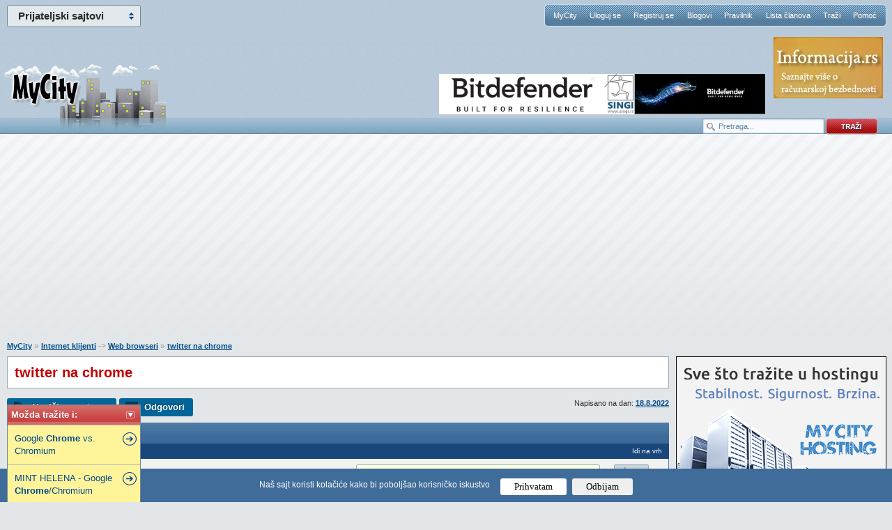

--- FILE ---
content_type: text/html; charset=Windows-1250
request_url: https://www.mycity.rs/Web-browseri/twitter-na-chrome.html
body_size: 8996
content:
<!DOCTYPE html PUBLIC "-//W3C//DTD XHTML 1.0 Strict//EN"
    "http://www.w3.org/TR/xhtml1/DTD/xhtml1-strict.dtd">
<html xmlns="http://www.w3.org/1999/xhtml" xml:lang="en">
<head>
<meta http-equiv="content-type" content="text/html; charset=windows-1250" />


<meta name="Keywords" content="twitter, na, chrome, Web, browseri">
<meta name="Description" content="----------- Napisano: 18 Avg 2022 10:34 --------- Zasto na Chrome ne mogu da otvorim link, da li foto ili video link? Pojavljuje mi se ovaj prozor.       A kada na Operi zakacim isti link, otvara Twitter? ...">
<meta name="Copyright" content="MyCity, Predrag Damnjanović">


<meta property="og:title" content="twitter na chrome" />
<meta property="og:type" content="website" />
<meta property="og:url" content="https://www.mycity.rs/Web-browseri/twitter-na-chrome.html" />
<meta property="og:image" content="https://www.mycity.rs/logo/mycity-logo-share.jpg" />
<meta property="og:site_name" content="MyCity forumi" />
<meta property="fb:app_id" content="310103512347038" />
<link rel="image_src" href="https://www.mycity.rs/logo/mycity-logo-share.jpg" />

<link rel="shortcut icon" href="https://www.mycity.rs/favicon4.ico" />
<link rel="alternate" type="application/rss+xml" title="MyCity RSS Feed" href="https://www.mycity.rs/rss.php?t" />
<title>twitter na chrome</title>

<script type="text/javascript">
var defaultSearchString = 'Pretraga...';
var hide_image_preview = 0;
var SHOW_TOPIC_RIGHT_COLUMN = 1;
var code_highlighter = 0;
var last_timestamp=1769538281;
window.mycity_page=3;
var under1024=0;
var iznad_960=-1;
var SITE_VER=1;
var show_adsense=1;
var HTTP_CF_IPCOUNTRY_ALLOWED=1;
var topic_public_approved=1;
var mc_no_iframe=1;
var mc_ads;
var eventer_received=0;

// Create IE + others compatible event handler
var eventMethod = window.addEventListener ? "addEventListener" : "attachEvent";
var eventer = window[eventMethod];
var messageEvent = eventMethod == "attachEvent" ? "onmessage" : "message";

eventer(messageEvent,function(e) {
  // console.log('parent received message: '+e.data);
  if (e.data=="mc_ads_1") {
    console.log('eventer received message: '+e.data);
    //ga('send', 'event', 'eventer', 'received', e.data);
	eventer_received=1;
    mc_ads(1);
  }
  if (e.data=="mc_ads_2") {
    console.log('eventer received message: '+e.data);
    //ga('send', 'event', 'eventer', 'received', e.data);
	eventer_received=1;
    mc_ads(2);
  }
  if (e.data=="mc_ads_3") {
    console.log('eventer received message: '+e.data);
    //ga('send', 'event', 'eventer', 'received', e.data);
	eventer_received=1;
    mc_ads(3);
  }
  if (e.data=="mc_ads_4") {
    console.log('eventer received message: '+e.data);
    //ga('send', 'event', 'eventer', 'received', e.data);
	eventer_received=1;
    mc_ads(4);
  }
},false);
</script>

	<meta name="viewport" content="width=device-width, initial-scale=1">
	<link rel="stylesheet" href="https://www.mycity.rs/templates/simplified/style/main71.css" type="text/css" media="all" charset="windows-1250" />
	<!--[if lte IE 6]><script src="https://www.mycity.rs/templates/simplified/javascript/DD_belatedPNG.js" type="text/javascript" charset="windows-1250"></script><![endif]-->
	<!--[if lte IE 7]>
		<link rel="stylesheet" href="https://www.mycity.rs/templates/simplified/style/iefix.css" type="text/css" media="all" charset="windows-1250" />
	<![endif]-->
	<script src="https://www.mycity.rs/templates/simplified/javascript/jquery.min.js" type="text/javascript" charset="windows-1250"></script>
	<script src="https://www.mycity.rs/templates/simplified/javascript/jquery.corner2.js" type="text/javascript" charset="windows-1250"></script>
	
	<script src="https://www.mycity.rs/templates/simplified/javascript/custom-default101.js" type="text/javascript" charset="windows-1250"></script>

	
	<script type="text/javascript" src="https://www.mycity.rs/templates/simplified/javascript/customFunctions.js"></script>
		<link rel="stylesheet" media="screen and (max-width: 960px)" href="https://www.mycity.rs/templates/simplified/responsive.css" type="text/css" charset="windows-1250" />
	<link rel="stylesheet" media="screen and (max-width: 960px)" href="https://www.mycity.rs/templates/simplified/style/jquery.pageslide.css" type="text/css" charset="windows-1250" />

<script>
  (function(i,s,o,g,r,a,m){i['GoogleAnalyticsObject']=r;i[r]=i[r]||function(){
  (i[r].q=i[r].q||[]).push(arguments)},i[r].l=1*new Date();a=s.createElement(o),
  m=s.getElementsByTagName(o)[0];a.async=1;a.src=g;m.parentNode.insertBefore(a,m)
  })(window,document,'script','//www.google-analytics.com/analytics.js','ga');

  ga('create', 'UA-1011915-20', 'auto');
 
  ga('send', 'pageview');
</script>



<link rel="stylesheet" type="text/css" href="/cookie-consent/style3.css" />
<script type="text/javascript" src="/cookie-consent/index3.js"></script>

</head>
<body >
<div id="mch-cookie-consent" class="mch-cookie-consent">
  <p>Naš sajt koristi kolačiće kako bi poboljšao korisničko iskustvo</p>
  <div class="mch-cookie-consent__btns">
    <button class="mch-cookie-consent__btns--allow-btn" id="mch-cookie-consent--allow">Prihvatam</button>
    <button class="mch-cookie-consent__btns--deny-btn"  id="mch-cookie-consent--deny">Odbijam</button>
  </div>
</div>
<div class="responsive_meni" style="display: none;">
<a class="open" href="#nav">meni</a>
<a class="open2" href="#nav">meni</a>
<ul id="nav">
	<li><a  href="https://www.mycity.rs/">MyCity</a></li>
    <li><a href="https://www.mycity.rs/login.php">Uloguj se</a></li>
    <li><a href="https://www.mycity.rs/profile.php?mode=register">Registruj se</a></li>
    <li><a href="https://www.mycity.rs/blogs.php">Blogovi</a></li>
    <li><a href="https://www.mycity.rs/Obavestenja/Pravilnik.html">Pravilnik</a></li>
    <li><a href="https://www.mycity.rs/memberlist.php">Lista članova</a></li>
    <li><a href="https://www.mycity.rs/search.php">Traži</a></li>
    <li><a href="Obavestenja/Cesto-postavljena-pitanja-FAQ.html">Pomoć</a>
	<li><a class="current" href="/marketing.php">Marketing</a>
	</li>
</ul>
</div>
<script src="https://www.mycity.rs/templates/simplified/javascript/jquery.pageslide.js" type="text/javascript" charset="windows-1250"></script>


    <div id="header">
        <div class="logo"><a href="https://www.mycity.rs/"></a></div>

        <div id="mc-network">
            <h3>Prijateljski sajtovi</h3>
            <ul>
                <li><a href="https://www.mycity.rs/">MyCity.rs</a></li>
                <li><a href="https://www.mycity-military.com/">Vojni forumi</a></li>
                <li><a href="http://www.vesti.rs/">Vesti - Vesti.rs</a></li>
                <li><a href="http://slackware-srbija.org/">Slackware-Srbija.org</a></li>
                <li><a href="http://www.mcshield.net/">MCShield - Antimalware program</a></li>
            </ul>
        </div>
        <nav id="navigation">
            <li><a  href="https://www.mycity.rs/">MyCity</a></li>
            <li><a href="https://www.mycity.rs/login.php">Uloguj se</a></li>
            <li><a href="https://www.mycity.rs/profile.php?mode=register">Registruj se</a></li>
            <li><a href="https://www.mycity.rs/blogs.php">Blogovi</a></li>
            <li><a href="https://www.mycity.rs/Obavestenja/Pravilnik.html">Pravilnik</a></li>
            <li><a href="https://www.mycity.rs/memberlist.php">Lista članova</a></li>
            <li><a href="https://www.mycity.rs/search.php">Traži</a></li>
            <li><a href="Obavestenja/Cesto-postavljena-pitanja-FAQ.html">Pomoć</a></li>

        </nav>
			<div class="header_banners_top">
		<div id="banner1"><div id="banner11" style="position: absolute; top: 106px;"><style>
div.myBanner {width: 468px; height: 58px; margin: 0px; padding: 0px; overflow: hidden; position: absolute;}
div.myBanner_item {width: 468px; height: 58px; position: absolute; top: 0px; left: 0px; margin: 0px; padding: 0px; display: inline-block;}
div.myBanner_item img {border: 0px; margin: 0px; padding: 0px; display: inline-block;}
</style>
<div class="myBanner">
	<div class="myBanner_item"><a href="https://www.singi.rs/bitdefender-proizvodi?korisnici=kucni"><img src="/img/singi/468/0.png" alt="banner"></a></div>
	<div class="myBanner_item"><a href="https://www.singi.rs/"><img src="/img/singi/468/1.png" alt="banner"></a></div>
	<div class="myBanner_item"><a href="https://singi.shop/"><img src="/img/singi/468/2.png" alt="banner"></a></div>
	<div class="myBanner_item"><a href="https://www.singi.rs/gdata-proizvodi?korisnici=kucni"><img src="/img/singi/468/3.png" alt="banner"></a></div>
	<div class="myBanner_item"><a href="https://www.singi.rs/acronis-proizvodi?korisnici=poslovni"><img src="/img/singi/468/4.png" alt="banner"></a></div>
</div>
<script>
$(document).ready(function(){
	$('div.myBanner').myBanner({interval: 5000});
});
</script></div></div>
		<div id="banner2_top"><a href="http://www.informacija.rs/" target="_blank"><img src="https://www.mycity.rs/img/informacija/1.jpg" border="0"></a></div>
	</div>
	<div class="search_top">
			<form action="/serach.php" method="get">
			<div class="search_input"><input class="search_field" type="text" name="q" value="Pretraga..." /></div>
			<div class="search_go"><input type="image" src="https://www.mycity.rs/templates/simplified/images/search_button.png" alt="Search" /></div>
			</form>
		</div>
    </div>


	<div class="clearfix">
	<br /><br />
<div class="div_iznad_960" id="banner_container_top_above_960" style="width: 970px; margin: 0 auto;">
</div>
<div class="div_ispod_961" id="banner_container_top_under_961" style="width: 100%; text-align: center;">
<br /><br />
</div>
	 </div>

	<div id="content">

    <div id="fb-root"></div>
    <script>
      window.fbAsyncInit = function() {
        FB.init({
          appId      : '310103512347038',
          status     : true,
          cookie     : true,
          xfbml      : true,
          oauth      : true
        });
	};

      function fejs_login()
      {
	      FB.login(function(response) {
		   if (response.authResponse) {
		     FB.api('/me', function(response) {
			     window.location.reload();
		     });
		   } else {
		   }
		 }, {scope: 'email'});
      }

      (function(d){
         var js, id = 'facebook-jssdk'; if (d.getElementById(id)) {return;}
         js = d.createElement('script'); js.id = id; js.async = true;
         js.src = "//connect.facebook.net/en_US/all.js";
         d.getElementsByTagName('head')[0].appendChild(js);
       }(document));

	</script>
<script>
	function miniwin(url,w,h) {
		window.open(url,"","height="+h+",width="+w+",status=no,toolbar=no,menubar=no,location=no",true);
	}
	function fbshare() {
		_gaq.push(['_trackSocial', 'facebook', 'share', url_location]);
		var url="http://www.facebook.com/sharer.php?u=https%3A%2F%2Fwww.mycity.rs%2FWeb-browseri%2Ftwitter-na-chrome.html&t=Share";
		miniwin(url,600,400);
	}
</script>
<ul id="srodne"><li class="srodne_header">Možda tražite i: <img data-status="1" data-minimized="0" src="/templates/simplified/images2/minimize.png" class="srodne_status" /></li><li class="srodne_body"><a href="https://www.mycity.rs/Web-browseri/Google-Chrome-vs-Chromium.html">Google <b>Chrome</b> vs. Chromium</a></li><li class="srodne_body"><a href="https://www.mycity.rs/Linux/MINT-HELENA-Google-Chrome-Chromium.html">MINT HELENA - Google <b>Chrome</b>/Chromium</a></li><li class="srodne_body"><a href="https://www.mycity.rs/IT-desavanja-u-svetu/Asus-Chromebit-Chrome-OS-racunar-konacno-u-prodaji.html">Asus <b>Chromebit</b> Chrome OS računar konačno u prodaji</a></li><li class="srodne_body"><a href="https://www.mycity.rs/Linux-aplikacije/Instalacija-alpha-verzije-Chromiuma-citaj-Google-Chrome.html">Instalacija alpha verzije <b>Chromiuma</b> (čitaj Google Chrome)</a></li></ul>
<div style="margin-right: 320px;" class="content_container">
<div style="float: left; width: 100%; padding:0;" class="content_container_left">
<div id="main" itemscope itemtype="http://schema.org/Article">
			<p class="breadcrumbs"><a href="https://www.mycity.rs/">MyCity</a> &raquo; <a href="https://www.mycity.rs/Internet-klijenti/">Internet klijenti</a> -> <a href="https://www.mycity.rs/Web-browseri/">Web browseri</a> &raquo;  <a href="twitter-na-chrome.html">twitter na chrome</a></p>
			<div id="forumDesc">
					<h1 itemprop="name">twitter na chrome</h1>
<div class="gornja_adsense_trakica"></div>
			</div>
			<div class="odvoji-ispod odvoji-ispod-gore">
            <div class="quickInfo">Napisano na dan: <a href="https://www.mycity.rs/sitemap/2022/8/18/">18.8.2022</a>
			</div>
            <ul class="post-options">
                <li><a class="new" href="https://www.mycity.rs/profile.php?mode=register&agreed=true">Napiši novu temu</a></li>
                <li><a class="reply" href="https://www.mycity.rs/profile.php?mode=register&agreed=true">Odgovori</a></li>
            </ul>
            </div>


			            <table class="forum-posts" cellpadding="0" cellspacing="0" id="topictable">
                <thead>
                    <tr>
                        <th colspan="2"><h2>twitter na chrome</h2></th>
                    </tr>
                </thead>
                <tfoot>
                    <tr>
                        <td class="post-bottom" colspan="2" id="post_bottom">
                            <div class="post-bottom-holder">
                                <ul class="post-options">
					                <li><a class="reply" href="https://www.mycity.rs/profile.php?mode=register&agreed=true">Odgovori</a></li>
                                </ul>
								                    <p class="topicsublinks">
                        <a href="#content" class="top_link">Idi na vrh</a>
                    </p>
                                								</div>
                        </td>
                    </tr>
                </tfoot>
                <tbody id="topictablebody">

<tr id="sadrzalac_poruke_1957577"><td style="padding: 0; margin: 0; background: none transparent; border: 0 none; border-style: none;" colspan="2">
<table style="padding: 0; margin: 0; background: none transparent; border: 0 none; border-style: none; width: 100%; " id="tabela_poruke_1957577">
<tbody>
                <tr id="zaglavlje_poruke_1957577">
                    <td class="post-date" colspan="2">
						<a name="1957577"></a><a name="p1957577"></a>
						<div class="nick_responsive nick_white" style="display: none;">						<a style="font-weight: bold; font-size: 15px;" href="https://www.mycity.rs/Korisnik/toza+i+valja/">toza i valja</a>&nbsp;</div>
						<a class="ikonica" href="#p1957577"></a><a class="nick_white" href="#p1957577">Poslao: 19 Avg 2022 19:18</a>

						<div class="kontrole">
                        <a class="nick_white" href="#content">Idi na vrh</a>
						</div>
					</td>
                    </tr>
                    <tr>
                        <td class="person-info skloni" rowspan="2" style="background-color: #f2f2f2;">
                            <div class="person-info">
                                <span class="status offline">offline</span>
                                <ul class="main">
                                    <li><a class="name" href="https://www.mycity.rs/Korisnik/toza+i+valja/">toza i valja</a>&nbsp;</li>
                                    <li class="rank">Građanin</li>
                                    <li class="rank"></li>
                                </ul>
                                                                                                
                                <ul class="details">
									
									<li><strong>Pridružio:</strong> 09 Avg 2008</li>
									<li><strong>Poruke:</strong> 80</li>
									
                                    
                                </ul>
                            </div>
                        </td>
                        <td class="post-body tdverticalaligntop" style="background-color: #f2f2f2;">
                                <div class="post-controls">
                                    <ul>
                                        <li><a href="/profile.php?mode=register&agreed=true" class="lajk">0<span>Niko još nije pohvalio poruku.<br />Registruj se da bi pohvalio/la poruku!</span></a></li>
                                    </ul>
                                    <div class="fb_login_tooltip" style="border-top-left-radius: 2px 2px; border-top-right-radius: 2px 2px; border-bottom-left-radius: 2px 2px; border-bottom-right-radius: 2px 2px; display: inline-block; margin-right: 0px; background: #fcffde; border: 1px solid #A0B0BD; padding: 3px 4px; margin: 8px 0 8px 1em; padding-bottom: 6px; font-size: 11px;"><img src="https://www.mycity.rs/uloguj-fb.png" /> <a href="javascript:fejs_login()"><img src="/fb-login.png" style="border: 0px; top: 5px; position: relative;" /></a></a></div>
                                </div>
                                <p class="post-text-holder" id="postid1957577" itemprop="articleBody">
                                <span class="hr"><small>Napisano: 18 Avg 2022 10:34</small></span>
<br />

<br />
Zasto na Chrome ne mogu da otvorim link, da li foto ili video link? Pojavljuje mi se ovaj prozor.
<br />

<br />

<br />

<br />
<a href="https://www.mycity.rs/slika.php?slika=123545_830407498_Horizon33_2022-8-18_11-21-51.png" target="_blank" class="postlink"><img class="post_slika" src="https://www.mycity.rs/thumbs4/123545_tmb_830407498_Horizon33_2022-8-18_11-21-51.png" border="0" /></a>
<br />

<br />
A kada na Operi zakacim isti link, otvara Twitter?
<br />

<br />

<br />

<br />
<a href="https://www.mycity.rs/slika.php?slika=123545_118629651_Horizon33_2022-8-18_11-23-59.png" target="_blank" class="postlink"><img class="post_slika" src="https://www.mycity.rs/thumbs4/123545_tmb_118629651_Horizon33_2022-8-18_11-23-59.png" border="0" /></a>
<br />

<br />
Da li neko zna resenje? Sta to smeta Chrome da ne moze da pronadje stranicu? 
<br />

<br />
<span class="hr"><small>Dopuna: 19 Avg 2022 19:18</small></span>
<br />

<br />
 Niko ne moze da pomogne? 
	                            </p>
                                <div class="post-text-holder post_adsense" id="divpostid1957577">
                                <br /><br /><div id="post_ad_1">
</div>
<div id="post_ad_1_a"></div>
	                            </div>
                        </td>
                    </tr>
					<tr>
					<td class="post-body tdverticalalignbottom" style="background-color: #f2f2f2;">
                    					</td>
					</tr>
                    <tr>
                        <td colspan="2" class="person-social">
                            <ul class="socials">
                            <li><a href="https://www.mycity.rs/Korisnik/toza+i+valja/" class="profile">Profil</a></li>
                            </ul>
                        </td>
                    </tr>
                    <tr>
                        <td colspan="2" class="person-social2">
                                                <div class="levi donja_adsense_trakica"></div>
                                                <div class="desni"><b><a href="https://www.mycity.rs/profile.php?mode=register">Registruj se</a> da bi učestvovao u diskusiji.</b> Registrovanim korisnicima se NE prikazuju reklame unutar poruka.</div>
                        </td>
                    </tr>
</tbody>
</table>
</td>
</tr>
                </tbody>
            </table>




<div style="width: 477px; margin: 0 auto;"><a href="https://www.mycity.rs/profile.php?mode=register"><img src="https://www.mycity.rs/reg.png" style="border: 0;"></a></div>

<script type="text/javascript">
function isNumber(input) {
     return (input - 0) == input && input.length > 0;
}

var showed_posts='-1957577-';
if ( location.hash != "" ) {
	if (location.hash.substr(0,1)=='#' && location.hash.substr(1,1)!='p') {
		var hash_post_id=location.hash.substr(1);
		if (isNumber(hash_post_id)) {
			if (showed_posts.indexOf('-'+hash_post_id+'-')==-1) {
				window.location = "/viewtopic.php?p="+hash_post_id;
			}
		}
	}
}
</script>



<div class="footer_sidebar" style="display: none;"></div>
</div>

</div>
<div style="float: right; margin-right: -320px; width: 300px; padding:0;" class="content_container_right">
    <div id="sidebar">

<div class="right_column_push"></div>








<div id="sidebar_ads"><a href="https://www.mycity-hosting.rs/" rel="nofollow"><img src="https://www.mycity.rs/img/mch.gif" style="border: 1px solid black;"></a><br /><br /></div>
        <h2 class="sidebox6">Izdvojeno na MyCity</h2>
        <div class="sidebox_content">
            <ul>
              <li class="oldpost2"><a href="https://www.mycity.rs/Zabava-humor-vicevi/Smesne-i-zanimljive-slike_1663.html#p1973137" >Smešne i zanimljive slike</a></li>
              <li class="oldpost2"><a href="https://www.mycity.rs/Zabava-humor-vicevi/Zanimljivi-i-smesni-statusi-sa-Twittera-Facebooka-i-ostalih-soc-mreza_350.html#p1973124" >Zanimljivi i smešni statusi sa Twittera,Facebooka i ostalih soc. mreža</a></li>
              <li class="oldpost2"><a href="https://www.mycity.rs/Zabava-humor-vicevi/Smesni-i-zanimljivi-GIF-ovi-2_618.html#p1969850" >Smešni i zanimljivi GIF-ovi</a></li>
            </ul>
        </div>
        <h2 class="sidebox">Statistika</h2>
        <div class="sidebox_content">
            <ul class="mc_list">
              <li>Ovaj topic je pregledan <b>893 puta</b></li>
              <li>Broj poruka: <b>1</b></li>
            </ul>
        </div>
        <h2 class="sidebox">Nove poruke u ovom forumu</h2>
        <div class="sidebox_content">
            <ul>
              <li class="oldpost2"><a href="https://www.mycity.rs/Web-browseri/Problem-s-Operom.html" >Problem s Operom</a></li>
              <li class="oldpost2"><a href="https://www.mycity.rs/Web-browseri/koji-browser-je-najbolji-za-stari-win-7-64.html" >koji browser je najbolji za stari win 7, 64</a></li>
              <li class="oldpost2"><a href="https://www.mycity.rs/Web-browseri/Mozilla-Firefox-extenzije.html" >Mozilla Firefox extenzije</a></li>
              <li class="oldpost2"><a href="https://www.mycity.rs/Web-browseri/Firefox-i-Brave-ne-otvaraju-linkove-automatski.html" >Firefox i Brave ne otvaraju linkove automatski</a></li>
              <li class="oldpost2"><a href="https://www.mycity.rs/Web-browseri/Nestaje-stranica.html" >Nestaje stranica</a></li>
            </ul>
        </div>
        <h2 class="sidebox">RSS feed-ovi ovog foruma</h2>
        <div class="sidebox_content">
            <ul class="rss_list">
              <li><a href="https://www.mycity.rs/rss.php?f=207&amp;t" >RSS najnovijih topica</a></li>
              <li><a href="https://www.mycity.rs/rss.php?f=207" >RSS poslednjih poruka</a></li>
              <li><a href="https://www.mycity.rs/rss.php?f=207&amp;m" >RSS izdvojenjih topica (vesti i članci)</a></li>
            </ul>
        </div>
        <h2 class="sidebox getdaily1"><a href="https://www.mycity.rs/getdaily.php?part=1">Nove poruke na TECH delu</a></h2>
        <div class="sidebox_content  getdaily1_box">
            <ul>
              <li class="newpost2"><a href="https://www.mycity.rs/Ambulanta/Nepoznata-stranica-2_3.html#p1973163" >Nepoznata stranica</a></li>
              <li class="newpost2"><a href="https://www.mycity.rs/Zastita/Informacija-rs-sajt-o-kompjuterskoj-bezbednosti_447.html#p1973161" >Informacija.rs - sajt o kompjuterskoj bezbednosti</a></li>
              <li class="oldpost2"><a href="https://www.mycity.rs/Linux/Da-li-je-linuks-sazreo-za-masovnu-upotrebu.html#p1973149" >Da li je linuks sazreo za masovnu upotrebu?</a></li>
              <li class="oldpost2"><a href="https://www.mycity.rs/Linux-aplikacije/Download-sa-youtube.html#p1973145" >Download sa youtube</a></li>
              <li class="oldpost2"><a href="https://www.mycity.rs/Audio-Video-montaza/Odsecanje-crne-trake.html#p1973079" >Odsecanje crne trake</a></li>
              <li class="oldpost2"><a href="https://www.mycity.rs/Hardware/Pitanje-u-vezi-napajanja-Da-li-je-400W-dovoljno-za-stabilnu-osnovu-kuc.html#p1973062" >Pitanje u vezi napajanja: Da li je 400W dovoljno za stabilnu „osnovu” kućnog servera?</a></li>
              <li class="oldpost2"><a href="https://www.mycity.rs/Laptop-i-tablet-racunari/Googl-mi-je-okupirao-Laptop.html#p1973047" >Googl mi je okupirao Laptop</a></li>
            </ul>
        </div>
        <h2 class="sidebox getdaily2"><a href="https://www.mycity.rs/getdaily.php?part=2">Nove poruke na OPŠTEM delu</a></h2>
        <div class="sidebox_content  getdaily2_box">
            <ul>
              <li class="newpost2"><a href="https://www.mycity.rs/Zivotinjski-svet/ugrozene-vrste_4.html#p1973162" >ugrozene vrste</a></li>
              <li class="oldpost2"><a href="https://www.mycity.rs/Vaterpolo/Evropsko-prvenstvo-Beograd-2026.html#p1973157" >Evropsko prvenstvo Beograd 2026.</a></li>
              <li class="oldpost2"><a href="https://www.mycity.rs/Kosarka/KK-Partizan-2025-26_2.html#p1973156" >KK Partizan 2025/26.</a></li>
              <li class="oldpost2"><a href="https://www.mycity.rs/Jezici/Kako-nauciti-japanski_13.html#p1973148" >Kako nauciti japanski?</a></li>
              <li class="oldpost2"><a href="https://www.mycity.rs/Istorija/KPJ.html#p1973147" >KPJ</a></li>
              <li class="oldpost2"><a href="https://www.mycity.rs/Kultura-i-umetnost/Njihova-dela-zive-za-sva-vremena_18.html#p1973144" >Njihova dela žive za sva vremena</a></li>
              <li class="oldpost2"><a href="https://www.mycity.rs/Kultura-i-umetnost/Zanati-koji-Ne-umiru_15.html#p1973143" >Zanati koji (Ne)umiru</a></li>
            </ul>
        </div>


        </div>
</div>
</div>
<div id="dialog-confirm" title="" style="display: none;">
	<p><span class="ui-icon ui-icon-alert" style="float:left; margin:0 7px 20px 0;"></span>
		<span id="dialog-confirm-text"></span>
	</p>
	<form id="dialog-confirm-form">
	<fieldset class="dialog-ui" id="dialog-confirm-ui">
	</fieldset>
	</form>
</div>

</div>
<div id="main-full">

<p class="breadcrumbs"><a href="https://www.mycity.rs/">MyCity</a> &raquo; <a href="https://www.mycity.rs/Internet-klijenti/">Internet klijenti</a> -> <a href="https://www.mycity.rs/Web-browseri/">Web browseri</a> &raquo;  <a href="twitter-na-chrome.html">twitter na chrome</a></p>
           <table class="infoPanel" cellspacing="0" cellpaddin="0">
            <thead>
                <tr>
                    <th colspan="2" scope="col"><span class="naslov"><a href="/viewonline.php" style="text-decoration:underline;">Ko je trenutno na forumu</a></span></th>
                </tr>
            </thead>
            <tbody>
                <tr>
                    <td class="infoIcon">
                        <span class="icon-users">&nbsp;</span>
                    </td>
                    <td>
                                        <p>Ukupno su <strong>1208</strong> korisnika na forumu ::  85 registrovanih, 11 sakrivenih i 1112 gosta &nbsp; :: &nbsp; [ <strong><span style="color:#FF6600">Administrator</span></strong> ] [ <strong><span style="color:#00781f">Supermoderator</span></strong> ] [ <strong><span style="color:#00A000">Moderator</span></strong> ] :: <strong><a href="https://www.mycity.rs/Pitanja-i-predlozi/Boje-korisnika-u-polju-Ko-je-trenutno-na-forumu-2.html">Detaljnije</a></strong></p><p>Najviše korisnika na forumu ikad bilo je <strong>13297</strong> - dana 20 Jan 2026 17:42</p><dl><dt>Korisnici koji su trenutno na forumu:</dt><dd>Korisnici trenutno na forumu: <span >33 bren</span>, <span >9191vs</span>, <span >A.R.Chafee.Jr.</span>, <span >Aleksandar1991</span>, <span >ALEKSICMILE</span>, <span >aleksjevt</span>, <span >Ares89</span>, <span >Arsenije</span>, <span >Avalon015</span>, <span >Bojan198527</span>, <span >bojankrstc</span>, <span >boro975</span>, <span >Boroš</span>, <span >Botovac</span>, <span >BSD</span>, <span >Centauro</span>, <span >Cicumile</span>, <span >cyprus</span>, <span >dano</span>, <span >DeerHunter</span>, <span >Django777</span>, <span >djboj</span>, <span >draganca</span>, <span >dragoljub11987</span>, <span >drimer</span>, <span >Ezbuck</span>, <span >goran.vvv</span>, <span >Goran980</span>, <span >gregorxix</span>, <span >Herman Terrance Aubrey</span>, <span >In_hero</span>, <span >ISOF</span>, <span >Jager715510</span>, <span >Jakonjveliki</span>, <span >Jeremiah</span>, <span >Južnjak</span>, <span >Kenanjoz</span>, <span >Klecaviks</span>, <span >kmnmada</span>, <span >komsija1</span>, <span >Koridor</span>, <span >Kruger</span>, <span  style="color:blue">Kubovac</span>, <span >L A Z A R</span>, <span >lord sir giga</span>, <span >luka35</span>, <span >Macalone</span>, <span >mercedesamg</span>, <span >mile.ilic75</span>, <span >Moldovan</span>, <span >Mrav Obrad</span>, <span >mux</span>, <span >novator</span>, <span >nsharambasa</span>, <span >oganj123</span>, <span >Orc</span>, <span >Panter</span>, <span >Perudin_92</span>, <span >Podljub</span>, <span >Povratak1912</span>, <span >procesor</span>, <span >Prometeus</span>, <span  style="color:blue">raketaš</span>, <span >Romuluss</span>, <span >royst33</span>, <span >Semprini</span>, <span >Shajlok</span>, <span >Sir Budimir</span>, <span >stegonosa</span>, <span >tamno.nebo</span>, <span >Tandrčak</span>, <span >tecataki</span>, <span >tmanda323</span>, <span >toni061</span>, <span >trajkoni018</span>, <span >vaci</span>, <span  style="color:#00781f"><strong>vathra</strong></span>, <span >vidra boy</span>, <span >VJ</span>, <span >VladaKG1980</span>, <span >Walkers</span>, <span >Yekaterinburg</span>, <span >Zastava</span>, <span >Zjmc</span>, <span >79693</span></dd></dl>
                    </td>
                </tr>
            </tbody>
           </table>


</div>
       <div id="footer">
<ul id="footnav">
<li><a href="https://www.mycity.rs/getdaily.php?sve">Najnovije poruke</a>|</li>
<li><a href="https://www.mycity.rs/sitemap/">Sitemap</a>|</li>
<li><a href="https://www.mycity.rs/urednici.php">Urednički tim</a></li>
<li><a href="https://www.mycity.rs/clanci.php">Članci MyCity zajednice</a></li>
</ul>
        <div class="clearfix">
        <ul id="footinfo">
            <li>
                <p>Svaki korisnik ovog sajta je odgovoran za sadržaj svoje poruke koju objavi na sajtu. Sajt se odriče svake odgovornosti za sadržaj tih poruka.<br />
Postavljanjem vaše poruke ili vašeg autorskog dela na ovaj sajt, saglasni ste da ovaj sajt postaje distributer vašeg dela, i odričete se mogućnosti njegovog povlačenja ili brisanja, bez saglasnosti uprave sajta.<br />
Distribucija sadržaja sa ovog sajta je dozvoljena samo u nekomercijalne svrhe, uz obaveznu napomenu da je sadržaj preuzet sa ovog sajta, i uz obavezno navođenje adrese MyCity sajta. Za sve ostale vidove distribucije obavezni ste da prethodno zatražite odobrenje od <a href="https://www.mycity.rs/privmsg.php?mode=post&u=2">vlasnika MyCity sajta</a>.<br />
MyCity pokrenuo, administrira i razvija <a href="https://www.mycity.rs/Korisnik/Peca/">Predrag Damnjanović</a>, a o uređenju sajta se brine <a href="/urednici.php">MyCity Tim</a>.<br />
Ukoliko želite da nas kontaktirate kliknite <a href="https://www.mycity.rs/page.php?p=kontakt">ovde</a>.</p>
            </li>
            <li class="desni">
                    <h3>Naši sajtovi:</h3> 
<a href="http://www.vesti.rs/">Vesti</a>, 
<a href="https://www.mycity-military.com/">Vojni forum</a>, 
<a href="http://www.informacija.rs/">Zaštita od virusa</a>, 
<a href="http://www.tekstpesme.rs/">TekstPesme.rs</a>
                <p>
                    <br />This content is licensed under a <a href="http://creativecommons.org/licenses/by-nc-nd/2.0/" rel="nofollow">Creative Commons License</a>.<br />
                    Based on phpBB 2, translated by Simke, designed by <span class="spf"><a href="http://www.simplifiedstudio.com" title="Simplified - Web design that works">&nbsp;</a></span>
					<span id="iznad_960">&nbsp;</span>
                    <br />
                </p>
            </li>
        </ul>
        </div>
       </div>


<script>

</script>


</body>
</html>


--- FILE ---
content_type: text/html; charset=utf-8
request_url: https://www.google.com/recaptcha/api2/aframe
body_size: 250
content:
<!DOCTYPE HTML><html><head><meta http-equiv="content-type" content="text/html; charset=UTF-8"></head><body><script nonce="1cpklfhECWIOqwIHBSPzgQ">/** Anti-fraud and anti-abuse applications only. See google.com/recaptcha */ try{var clients={'sodar':'https://pagead2.googlesyndication.com/pagead/sodar?'};window.addEventListener("message",function(a){try{if(a.source===window.parent){var b=JSON.parse(a.data);var c=clients[b['id']];if(c){var d=document.createElement('img');d.src=c+b['params']+'&rc='+(localStorage.getItem("rc::a")?sessionStorage.getItem("rc::b"):"");window.document.body.appendChild(d);sessionStorage.setItem("rc::e",parseInt(sessionStorage.getItem("rc::e")||0)+1);localStorage.setItem("rc::h",'1769538285138');}}}catch(b){}});window.parent.postMessage("_grecaptcha_ready", "*");}catch(b){}</script></body></html>